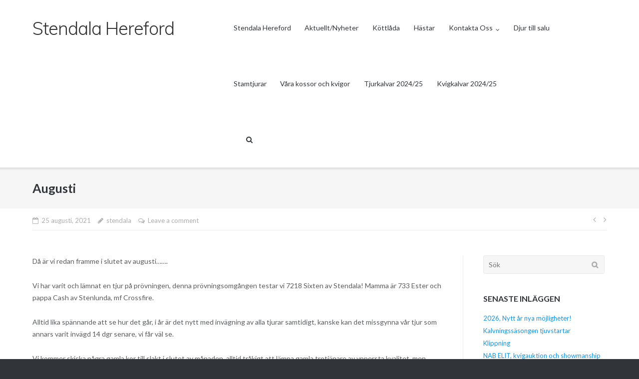

--- FILE ---
content_type: text/html; charset=UTF-8
request_url: http://www.stendalahereford.se/2021/08/25/augusti/
body_size: 10562
content:
<!DOCTYPE html>
<html lang="sv-SE">
<head>
	<meta charset="UTF-8">
	<link rel="profile" href="https://gmpg.org/xfn/11">

	<title>Augusti &#8211; Stendala Hereford</title>
<meta name='robots' content='max-image-preview:large' />
<link rel='dns-prefetch' href='//fonts.googleapis.com' />
<link rel="alternate" type="application/rss+xml" title="Stendala Hereford &raquo; Webbflöde" href="http://www.stendalahereford.se/feed/" />
<link rel="alternate" type="application/rss+xml" title="Stendala Hereford &raquo; Kommentarsflöde" href="http://www.stendalahereford.se/comments/feed/" />
<link rel="alternate" type="application/rss+xml" title="Stendala Hereford &raquo; Kommentarsflöde för Augusti" href="http://www.stendalahereford.se/2021/08/25/augusti/feed/" />
<link rel="alternate" title="oEmbed (JSON)" type="application/json+oembed" href="http://www.stendalahereford.se/wp-json/oembed/1.0/embed?url=http%3A%2F%2Fwww.stendalahereford.se%2F2021%2F08%2F25%2Faugusti%2F" />
<link rel="alternate" title="oEmbed (XML)" type="text/xml+oembed" href="http://www.stendalahereford.se/wp-json/oembed/1.0/embed?url=http%3A%2F%2Fwww.stendalahereford.se%2F2021%2F08%2F25%2Faugusti%2F&#038;format=xml" />
		<!-- This site uses the Google Analytics by ExactMetrics plugin v8.11.1 - Using Analytics tracking - https://www.exactmetrics.com/ -->
		<!-- Note: ExactMetrics is not currently configured on this site. The site owner needs to authenticate with Google Analytics in the ExactMetrics settings panel. -->
					<!-- No tracking code set -->
				<!-- / Google Analytics by ExactMetrics -->
		<style id='wp-img-auto-sizes-contain-inline-css' type='text/css'>
img:is([sizes=auto i],[sizes^="auto," i]){contain-intrinsic-size:3000px 1500px}
/*# sourceURL=wp-img-auto-sizes-contain-inline-css */
</style>
<style id='wp-emoji-styles-inline-css' type='text/css'>

	img.wp-smiley, img.emoji {
		display: inline !important;
		border: none !important;
		box-shadow: none !important;
		height: 1em !important;
		width: 1em !important;
		margin: 0 0.07em !important;
		vertical-align: -0.1em !important;
		background: none !important;
		padding: 0 !important;
	}
/*# sourceURL=wp-emoji-styles-inline-css */
</style>
<style id='wp-block-library-inline-css' type='text/css'>
:root{--wp-block-synced-color:#7a00df;--wp-block-synced-color--rgb:122,0,223;--wp-bound-block-color:var(--wp-block-synced-color);--wp-editor-canvas-background:#ddd;--wp-admin-theme-color:#007cba;--wp-admin-theme-color--rgb:0,124,186;--wp-admin-theme-color-darker-10:#006ba1;--wp-admin-theme-color-darker-10--rgb:0,107,160.5;--wp-admin-theme-color-darker-20:#005a87;--wp-admin-theme-color-darker-20--rgb:0,90,135;--wp-admin-border-width-focus:2px}@media (min-resolution:192dpi){:root{--wp-admin-border-width-focus:1.5px}}.wp-element-button{cursor:pointer}:root .has-very-light-gray-background-color{background-color:#eee}:root .has-very-dark-gray-background-color{background-color:#313131}:root .has-very-light-gray-color{color:#eee}:root .has-very-dark-gray-color{color:#313131}:root .has-vivid-green-cyan-to-vivid-cyan-blue-gradient-background{background:linear-gradient(135deg,#00d084,#0693e3)}:root .has-purple-crush-gradient-background{background:linear-gradient(135deg,#34e2e4,#4721fb 50%,#ab1dfe)}:root .has-hazy-dawn-gradient-background{background:linear-gradient(135deg,#faaca8,#dad0ec)}:root .has-subdued-olive-gradient-background{background:linear-gradient(135deg,#fafae1,#67a671)}:root .has-atomic-cream-gradient-background{background:linear-gradient(135deg,#fdd79a,#004a59)}:root .has-nightshade-gradient-background{background:linear-gradient(135deg,#330968,#31cdcf)}:root .has-midnight-gradient-background{background:linear-gradient(135deg,#020381,#2874fc)}:root{--wp--preset--font-size--normal:16px;--wp--preset--font-size--huge:42px}.has-regular-font-size{font-size:1em}.has-larger-font-size{font-size:2.625em}.has-normal-font-size{font-size:var(--wp--preset--font-size--normal)}.has-huge-font-size{font-size:var(--wp--preset--font-size--huge)}.has-text-align-center{text-align:center}.has-text-align-left{text-align:left}.has-text-align-right{text-align:right}.has-fit-text{white-space:nowrap!important}#end-resizable-editor-section{display:none}.aligncenter{clear:both}.items-justified-left{justify-content:flex-start}.items-justified-center{justify-content:center}.items-justified-right{justify-content:flex-end}.items-justified-space-between{justify-content:space-between}.screen-reader-text{border:0;clip-path:inset(50%);height:1px;margin:-1px;overflow:hidden;padding:0;position:absolute;width:1px;word-wrap:normal!important}.screen-reader-text:focus{background-color:#ddd;clip-path:none;color:#444;display:block;font-size:1em;height:auto;left:5px;line-height:normal;padding:15px 23px 14px;text-decoration:none;top:5px;width:auto;z-index:100000}html :where(.has-border-color){border-style:solid}html :where([style*=border-top-color]){border-top-style:solid}html :where([style*=border-right-color]){border-right-style:solid}html :where([style*=border-bottom-color]){border-bottom-style:solid}html :where([style*=border-left-color]){border-left-style:solid}html :where([style*=border-width]){border-style:solid}html :where([style*=border-top-width]){border-top-style:solid}html :where([style*=border-right-width]){border-right-style:solid}html :where([style*=border-bottom-width]){border-bottom-style:solid}html :where([style*=border-left-width]){border-left-style:solid}html :where(img[class*=wp-image-]){height:auto;max-width:100%}:where(figure){margin:0 0 1em}html :where(.is-position-sticky){--wp-admin--admin-bar--position-offset:var(--wp-admin--admin-bar--height,0px)}@media screen and (max-width:600px){html :where(.is-position-sticky){--wp-admin--admin-bar--position-offset:0px}}

/*# sourceURL=wp-block-library-inline-css */
</style><style id='global-styles-inline-css' type='text/css'>
:root{--wp--preset--aspect-ratio--square: 1;--wp--preset--aspect-ratio--4-3: 4/3;--wp--preset--aspect-ratio--3-4: 3/4;--wp--preset--aspect-ratio--3-2: 3/2;--wp--preset--aspect-ratio--2-3: 2/3;--wp--preset--aspect-ratio--16-9: 16/9;--wp--preset--aspect-ratio--9-16: 9/16;--wp--preset--color--black: #000000;--wp--preset--color--cyan-bluish-gray: #abb8c3;--wp--preset--color--white: #ffffff;--wp--preset--color--pale-pink: #f78da7;--wp--preset--color--vivid-red: #cf2e2e;--wp--preset--color--luminous-vivid-orange: #ff6900;--wp--preset--color--luminous-vivid-amber: #fcb900;--wp--preset--color--light-green-cyan: #7bdcb5;--wp--preset--color--vivid-green-cyan: #00d084;--wp--preset--color--pale-cyan-blue: #8ed1fc;--wp--preset--color--vivid-cyan-blue: #0693e3;--wp--preset--color--vivid-purple: #9b51e0;--wp--preset--gradient--vivid-cyan-blue-to-vivid-purple: linear-gradient(135deg,rgb(6,147,227) 0%,rgb(155,81,224) 100%);--wp--preset--gradient--light-green-cyan-to-vivid-green-cyan: linear-gradient(135deg,rgb(122,220,180) 0%,rgb(0,208,130) 100%);--wp--preset--gradient--luminous-vivid-amber-to-luminous-vivid-orange: linear-gradient(135deg,rgb(252,185,0) 0%,rgb(255,105,0) 100%);--wp--preset--gradient--luminous-vivid-orange-to-vivid-red: linear-gradient(135deg,rgb(255,105,0) 0%,rgb(207,46,46) 100%);--wp--preset--gradient--very-light-gray-to-cyan-bluish-gray: linear-gradient(135deg,rgb(238,238,238) 0%,rgb(169,184,195) 100%);--wp--preset--gradient--cool-to-warm-spectrum: linear-gradient(135deg,rgb(74,234,220) 0%,rgb(151,120,209) 20%,rgb(207,42,186) 40%,rgb(238,44,130) 60%,rgb(251,105,98) 80%,rgb(254,248,76) 100%);--wp--preset--gradient--blush-light-purple: linear-gradient(135deg,rgb(255,206,236) 0%,rgb(152,150,240) 100%);--wp--preset--gradient--blush-bordeaux: linear-gradient(135deg,rgb(254,205,165) 0%,rgb(254,45,45) 50%,rgb(107,0,62) 100%);--wp--preset--gradient--luminous-dusk: linear-gradient(135deg,rgb(255,203,112) 0%,rgb(199,81,192) 50%,rgb(65,88,208) 100%);--wp--preset--gradient--pale-ocean: linear-gradient(135deg,rgb(255,245,203) 0%,rgb(182,227,212) 50%,rgb(51,167,181) 100%);--wp--preset--gradient--electric-grass: linear-gradient(135deg,rgb(202,248,128) 0%,rgb(113,206,126) 100%);--wp--preset--gradient--midnight: linear-gradient(135deg,rgb(2,3,129) 0%,rgb(40,116,252) 100%);--wp--preset--font-size--small: 13px;--wp--preset--font-size--medium: 20px;--wp--preset--font-size--large: 36px;--wp--preset--font-size--x-large: 42px;--wp--preset--spacing--20: 0.44rem;--wp--preset--spacing--30: 0.67rem;--wp--preset--spacing--40: 1rem;--wp--preset--spacing--50: 1.5rem;--wp--preset--spacing--60: 2.25rem;--wp--preset--spacing--70: 3.38rem;--wp--preset--spacing--80: 5.06rem;--wp--preset--shadow--natural: 6px 6px 9px rgba(0, 0, 0, 0.2);--wp--preset--shadow--deep: 12px 12px 50px rgba(0, 0, 0, 0.4);--wp--preset--shadow--sharp: 6px 6px 0px rgba(0, 0, 0, 0.2);--wp--preset--shadow--outlined: 6px 6px 0px -3px rgb(255, 255, 255), 6px 6px rgb(0, 0, 0);--wp--preset--shadow--crisp: 6px 6px 0px rgb(0, 0, 0);}:where(.is-layout-flex){gap: 0.5em;}:where(.is-layout-grid){gap: 0.5em;}body .is-layout-flex{display: flex;}.is-layout-flex{flex-wrap: wrap;align-items: center;}.is-layout-flex > :is(*, div){margin: 0;}body .is-layout-grid{display: grid;}.is-layout-grid > :is(*, div){margin: 0;}:where(.wp-block-columns.is-layout-flex){gap: 2em;}:where(.wp-block-columns.is-layout-grid){gap: 2em;}:where(.wp-block-post-template.is-layout-flex){gap: 1.25em;}:where(.wp-block-post-template.is-layout-grid){gap: 1.25em;}.has-black-color{color: var(--wp--preset--color--black) !important;}.has-cyan-bluish-gray-color{color: var(--wp--preset--color--cyan-bluish-gray) !important;}.has-white-color{color: var(--wp--preset--color--white) !important;}.has-pale-pink-color{color: var(--wp--preset--color--pale-pink) !important;}.has-vivid-red-color{color: var(--wp--preset--color--vivid-red) !important;}.has-luminous-vivid-orange-color{color: var(--wp--preset--color--luminous-vivid-orange) !important;}.has-luminous-vivid-amber-color{color: var(--wp--preset--color--luminous-vivid-amber) !important;}.has-light-green-cyan-color{color: var(--wp--preset--color--light-green-cyan) !important;}.has-vivid-green-cyan-color{color: var(--wp--preset--color--vivid-green-cyan) !important;}.has-pale-cyan-blue-color{color: var(--wp--preset--color--pale-cyan-blue) !important;}.has-vivid-cyan-blue-color{color: var(--wp--preset--color--vivid-cyan-blue) !important;}.has-vivid-purple-color{color: var(--wp--preset--color--vivid-purple) !important;}.has-black-background-color{background-color: var(--wp--preset--color--black) !important;}.has-cyan-bluish-gray-background-color{background-color: var(--wp--preset--color--cyan-bluish-gray) !important;}.has-white-background-color{background-color: var(--wp--preset--color--white) !important;}.has-pale-pink-background-color{background-color: var(--wp--preset--color--pale-pink) !important;}.has-vivid-red-background-color{background-color: var(--wp--preset--color--vivid-red) !important;}.has-luminous-vivid-orange-background-color{background-color: var(--wp--preset--color--luminous-vivid-orange) !important;}.has-luminous-vivid-amber-background-color{background-color: var(--wp--preset--color--luminous-vivid-amber) !important;}.has-light-green-cyan-background-color{background-color: var(--wp--preset--color--light-green-cyan) !important;}.has-vivid-green-cyan-background-color{background-color: var(--wp--preset--color--vivid-green-cyan) !important;}.has-pale-cyan-blue-background-color{background-color: var(--wp--preset--color--pale-cyan-blue) !important;}.has-vivid-cyan-blue-background-color{background-color: var(--wp--preset--color--vivid-cyan-blue) !important;}.has-vivid-purple-background-color{background-color: var(--wp--preset--color--vivid-purple) !important;}.has-black-border-color{border-color: var(--wp--preset--color--black) !important;}.has-cyan-bluish-gray-border-color{border-color: var(--wp--preset--color--cyan-bluish-gray) !important;}.has-white-border-color{border-color: var(--wp--preset--color--white) !important;}.has-pale-pink-border-color{border-color: var(--wp--preset--color--pale-pink) !important;}.has-vivid-red-border-color{border-color: var(--wp--preset--color--vivid-red) !important;}.has-luminous-vivid-orange-border-color{border-color: var(--wp--preset--color--luminous-vivid-orange) !important;}.has-luminous-vivid-amber-border-color{border-color: var(--wp--preset--color--luminous-vivid-amber) !important;}.has-light-green-cyan-border-color{border-color: var(--wp--preset--color--light-green-cyan) !important;}.has-vivid-green-cyan-border-color{border-color: var(--wp--preset--color--vivid-green-cyan) !important;}.has-pale-cyan-blue-border-color{border-color: var(--wp--preset--color--pale-cyan-blue) !important;}.has-vivid-cyan-blue-border-color{border-color: var(--wp--preset--color--vivid-cyan-blue) !important;}.has-vivid-purple-border-color{border-color: var(--wp--preset--color--vivid-purple) !important;}.has-vivid-cyan-blue-to-vivid-purple-gradient-background{background: var(--wp--preset--gradient--vivid-cyan-blue-to-vivid-purple) !important;}.has-light-green-cyan-to-vivid-green-cyan-gradient-background{background: var(--wp--preset--gradient--light-green-cyan-to-vivid-green-cyan) !important;}.has-luminous-vivid-amber-to-luminous-vivid-orange-gradient-background{background: var(--wp--preset--gradient--luminous-vivid-amber-to-luminous-vivid-orange) !important;}.has-luminous-vivid-orange-to-vivid-red-gradient-background{background: var(--wp--preset--gradient--luminous-vivid-orange-to-vivid-red) !important;}.has-very-light-gray-to-cyan-bluish-gray-gradient-background{background: var(--wp--preset--gradient--very-light-gray-to-cyan-bluish-gray) !important;}.has-cool-to-warm-spectrum-gradient-background{background: var(--wp--preset--gradient--cool-to-warm-spectrum) !important;}.has-blush-light-purple-gradient-background{background: var(--wp--preset--gradient--blush-light-purple) !important;}.has-blush-bordeaux-gradient-background{background: var(--wp--preset--gradient--blush-bordeaux) !important;}.has-luminous-dusk-gradient-background{background: var(--wp--preset--gradient--luminous-dusk) !important;}.has-pale-ocean-gradient-background{background: var(--wp--preset--gradient--pale-ocean) !important;}.has-electric-grass-gradient-background{background: var(--wp--preset--gradient--electric-grass) !important;}.has-midnight-gradient-background{background: var(--wp--preset--gradient--midnight) !important;}.has-small-font-size{font-size: var(--wp--preset--font-size--small) !important;}.has-medium-font-size{font-size: var(--wp--preset--font-size--medium) !important;}.has-large-font-size{font-size: var(--wp--preset--font-size--large) !important;}.has-x-large-font-size{font-size: var(--wp--preset--font-size--x-large) !important;}
/*# sourceURL=global-styles-inline-css */
</style>

<style id='classic-theme-styles-inline-css' type='text/css'>
/*! This file is auto-generated */
.wp-block-button__link{color:#fff;background-color:#32373c;border-radius:9999px;box-shadow:none;text-decoration:none;padding:calc(.667em + 2px) calc(1.333em + 2px);font-size:1.125em}.wp-block-file__button{background:#32373c;color:#fff;text-decoration:none}
/*# sourceURL=/wp-includes/css/classic-themes.min.css */
</style>
<link rel='stylesheet' id='fb-widget-frontend-style-css' href='http://www.stendalahereford.se/wp-content/plugins/facebook-pagelike-widget/assets/css/style.css?ver=1.0.0' type='text/css' media='all' />
<link rel='stylesheet' id='siteorigin-google-web-fonts-css' href='//fonts.googleapis.com/css?family=Muli%3A300%7CLato%3A300%2C400%2C700&#038;ver=6.9' type='text/css' media='all' />
<link rel='stylesheet' id='ultra-style-css' href='http://www.stendalahereford.se/wp-content/themes/ultra/style.css?ver=1.6.4' type='text/css' media='all' />
<link rel='stylesheet' id='font-awesome-css' href='http://www.stendalahereford.se/wp-content/themes/ultra/font-awesome/css/font-awesome.min.css?ver=4.7.0' type='text/css' media='all' />
<script type="text/javascript" src="http://www.stendalahereford.se/wp-includes/js/jquery/jquery.min.js?ver=3.7.1" id="jquery-core-js"></script>
<script type="text/javascript" src="http://www.stendalahereford.se/wp-includes/js/jquery/jquery-migrate.min.js?ver=3.4.1" id="jquery-migrate-js"></script>
<script type="text/javascript" id="ultra-theme-js-extra">
/* <![CDATA[ */
var ultra_smooth_scroll_params = {"value":"1"};
var ultra_resp_top_bar_params = {"collapse":"1024"};
//# sourceURL=ultra-theme-js-extra
/* ]]> */
</script>
<script type="text/javascript" src="http://www.stendalahereford.se/wp-content/themes/ultra/js/jquery.theme.min.js?ver=1.6.4" id="ultra-theme-js"></script>
<script type="text/javascript" src="http://www.stendalahereford.se/wp-content/themes/ultra/js/jquery.hc-sticky.min.js?ver=2.2.6" id="jquery-hc-sticky-js"></script>
<script type="text/javascript" src="http://www.stendalahereford.se/wp-content/themes/ultra/js/jquery.flexslider.min.js?ver=2.2.2" id="jquery-flexslider-js"></script>
<script type="text/javascript" src="http://www.stendalahereford.se/wp-content/themes/ultra/js/jquery.fitvids.min.js?ver=1.1" id="jquery-fitvids-js"></script>
<script type="text/javascript" src="http://www.stendalahereford.se/wp-content/themes/ultra/js/skip-link-focus-fix.js?ver=1.6.4" id="ultra-skip-link-focus-fix-js"></script>
<link rel="https://api.w.org/" href="http://www.stendalahereford.se/wp-json/" /><link rel="alternate" title="JSON" type="application/json" href="http://www.stendalahereford.se/wp-json/wp/v2/posts/1569" /><link rel="EditURI" type="application/rsd+xml" title="RSD" href="http://www.stendalahereford.se/xmlrpc.php?rsd" />
<meta name="generator" content="WordPress 6.9" />
<link rel="canonical" href="http://www.stendalahereford.se/2021/08/25/augusti/" />
<link rel='shortlink' href='http://www.stendalahereford.se/?p=1569' />
<script type="text/javascript">
(function(url){
	if(/(?:Chrome\/26\.0\.1410\.63 Safari\/537\.31|WordfenceTestMonBot)/.test(navigator.userAgent)){ return; }
	var addEvent = function(evt, handler) {
		if (window.addEventListener) {
			document.addEventListener(evt, handler, false);
		} else if (window.attachEvent) {
			document.attachEvent('on' + evt, handler);
		}
	};
	var removeEvent = function(evt, handler) {
		if (window.removeEventListener) {
			document.removeEventListener(evt, handler, false);
		} else if (window.detachEvent) {
			document.detachEvent('on' + evt, handler);
		}
	};
	var evts = 'contextmenu dblclick drag dragend dragenter dragleave dragover dragstart drop keydown keypress keyup mousedown mousemove mouseout mouseover mouseup mousewheel scroll'.split(' ');
	var logHuman = function() {
		if (window.wfLogHumanRan) { return; }
		window.wfLogHumanRan = true;
		var wfscr = document.createElement('script');
		wfscr.type = 'text/javascript';
		wfscr.async = true;
		wfscr.src = url + '&r=' + Math.random();
		(document.getElementsByTagName('head')[0]||document.getElementsByTagName('body')[0]).appendChild(wfscr);
		for (var i = 0; i < evts.length; i++) {
			removeEvent(evts[i], logHuman);
		}
	};
	for (var i = 0; i < evts.length; i++) {
		addEvent(evts[i], logHuman);
	}
})('//www.stendalahereford.se/?wordfence_lh=1&hid=B721AF6D52D52C3AFBCEACC166C3732E');
</script><link rel="pingback" href="http://www.stendalahereford.se/xmlrpc.php"><meta name="viewport" content="width=device-width, initial-scale=1" />	<style type="text/css" id="ultra-menu-css"> 
		@media (max-width: 1024px) { 
			.responsive-menu .main-navigation ul { display: none } 
			.responsive-menu .menu-toggle { display: block }
			.responsive-menu .menu-search { display: none }
			.site-header .site-branding-container { max-width: 90% }
			.main-navigation { max-width: 10% }
		}
		@media (min-width: 1024px) {
			.header-centered .site-header .container { height: auto; }
			.header-centered .site-header .site-branding-container { float: none; max-width: 100%; padding-right: 0; text-align: center; }
			.header-centered .main-navigation { float: none; max-width: 100%; text-align: center; }
			.header-centered .main-navigation > div { display: inline-block; float: none; vertical-align: top; }
		}
	</style>
	</head>

<body class="wp-singular post-template-default single single-post postid-1569 single-format-standard wp-theme-ultra metaslider-plugin full sidebar no-touch page-layout-default resp">
<div id="page" class="hfeed site">
	<a class="skip-link screen-reader-text" href="#content">Skip to content</a>

	
			<header id="masthead" class="site-header sticky-header scale responsive-menu">
			<div class="container">
				<div class="site-branding-container">
					<div class="site-branding">
						<a href="http://www.stendalahereford.se/" rel="home">
							<p class="site-title">Stendala Hereford</p>						</a>
																	</div><!-- .site-branding -->
				</div><!-- .site-branding-container -->

				<nav id="site-navigation" class="main-navigation">
					<button class="menu-toggle"></button>					<div class="menu-stendala-container"><ul id="menu-stendala" class="menu"><li id="menu-item-19" class="menu-item menu-item-type-post_type menu-item-object-page menu-item-home menu-item-19"><a href="http://www.stendalahereford.se/">Stendala Hereford</a></li>
<li id="menu-item-65" class="menu-item menu-item-type-post_type menu-item-object-page current_page_parent menu-item-65"><a href="http://www.stendalahereford.se/aktuellt-nyheter/">Aktuellt/Nyheter</a></li>
<li id="menu-item-31" class="menu-item menu-item-type-post_type menu-item-object-page menu-item-31"><a href="http://www.stendalahereford.se/kottlada/">Köttlåda</a></li>
<li id="menu-item-69" class="menu-item menu-item-type-post_type menu-item-object-page menu-item-69"><a href="http://www.stendalahereford.se/hastar/">Hästar</a></li>
<li id="menu-item-57" class="menu-item menu-item-type-post_type menu-item-object-page menu-item-has-children menu-item-57"><a href="http://www.stendalahereford.se/kontakta-oss/">Kontakta Oss</a>
<ul class="sub-menu">
	<li id="menu-item-61" class="menu-item menu-item-type-post_type menu-item-object-page menu-item-61"><a href="http://www.stendalahereford.se/hitta-hit/">Hitta hit</a></li>
</ul>
</li>
<li id="menu-item-572" class="menu-item menu-item-type-post_type menu-item-object-page menu-item-572"><a href="http://www.stendalahereford.se/djur-till-salu/">Djur till salu</a></li>
<li id="menu-item-46" class="menu-item menu-item-type-post_type menu-item-object-page menu-item-46"><a href="http://www.stendalahereford.se/stamtjurar/">Stamtjurar</a></li>
<li id="menu-item-49" class="menu-item menu-item-type-post_type menu-item-object-page menu-item-49"><a href="http://www.stendalahereford.se/kofamiljer/">Våra kossor och kvigor</a></li>
<li id="menu-item-43" class="menu-item menu-item-type-post_type menu-item-object-page menu-item-43"><a href="http://www.stendalahereford.se/tjurkalvar-2018/">Tjurkalvar 2024/25</a></li>
<li id="menu-item-38" class="menu-item menu-item-type-post_type menu-item-object-page menu-item-38"><a href="http://www.stendalahereford.se/kvigkalvar-2018/">Kvigkalvar 2024/25</a></li>
</ul></div>											<div class="menu-search">
							<div class="search-icon"></div>
							<form method="get" class="searchform" action="http://www.stendalahereford.se/">
								<input type="text" class="field" name="s" value="" />
							</form>	
						</div><!-- .menu-search -->
														</nav><!-- #site-navigation -->
			</div><!-- .container -->
		</header><!-- #masthead -->
	
	
	
	<div id="content" class="site-content">

				
			<header class="entry-header">
			<div class="container">
				<h1 class="entry-title">Augusti</h1>			</div><!-- .container -->
		</header><!-- .entry-header -->
	
	
	<div class="entry-meta">
		<div class="container">
			<div>
				<div class="entry-meta-inner"><span class="entry-date"><time class="published" datetime="2021-08-25T11:24:45+02:00">25 augusti, 2021</time><time class="updated" datetime="2021-08-25T11:25:44+02:00">25 augusti, 2021</time></span><span class="byline"><span class="author vcard"><a class="url fn n" href="http://www.stendalahereford.se/author/stendala/" rel="author">stendala</a></span></span><span class="comments-link"><a href="http://www.stendalahereford.se/2021/08/25/augusti/#respond">Leave a comment</a></span></div>
	<nav class="navigation post-navigation" aria-label="Inlägg">
		<h2 class="screen-reader-text">Inläggsnavigering</h2>
		<div class="nav-links"><div class="nav-previous"><a href="http://www.stendalahereford.se/2021/07/22/200-dgr-vagning/" rel="prev"></a></div><div class="nav-next"><a href="http://www.stendalahereford.se/2021/09/11/korna-hesa/" rel="next"></a></div></div>
	</nav>			</div>
		</div><!-- .container -->
	</div><!-- .entry-meta -->

	<div class="container">

		<div id="primary" class="content-area">
			<main id="main" class="site-main">

				
<article id="post-1569" class="post-1569 post type-post status-publish format-standard hentry category-okategoriserade">

		<div class="entry-content">
		<p>Då är vi redan framme i slutet av augusti&#8230;&#8230;.</p>
<p>Vi har varit och lämnat en tjur på prövningen, denna prövningsomgången testar vi 7218 Sixten av Stendala! Mamma är 733 Ester och pappa Cash av Stenlunda, mf Crossfire.</p>
<p>Alltid lika spännande att se hur det går, i år är det nytt med invägning av alla tjurar samtidigt, kanske kan det missgynna vår tjur som annars varit invägd 14 dgr senare, vi får väl se.</p>
<p>Vi kommer skicka några gamla kor till slakt i slutet av månaden, alltid tråkigt att lämna gamla trotjänare av yppersta kvalitet, men bättre nu än att man väntar något år för länge.</p>
<p>Många nya hondjur som är på gång under i från, och vill ta plats!</p>
<p>Vi kommer hämta köttlådor från slaktaren den 17/9, hör av er snabbt om ni vill ha någon av våra delikata lådor!</p>
<p>Det börjar även bli dags om ni skall köpa/boka en tjur till nästa säsong, som det ser ut i dagsläget är det bara 3 kvar som inte är tingade, så skynda på och boka.</p>
			</div><!-- .entry-content -->

	<footer class="entry-footer">
				<span class="cat-links"><a href="http://www.stendalahereford.se/category/okategoriserade/" rel="category tag">Okategoriserade</a></span>	</footer><!-- .entry-footer -->

</article><!-- #post-## -->

	 			
	<nav class="navigation post-navigation" aria-label="Inlägg">
		<h2 class="screen-reader-text">Inläggsnavigering</h2>
		<div class="nav-links"><div class="nav-previous"><a href="http://www.stendalahereford.se/2021/07/22/200-dgr-vagning/" rel="prev">200 dgr vägning</a></div><div class="nav-next"><a href="http://www.stendalahereford.se/2021/09/11/korna-hesa/" rel="next">Korna hesa!</a></div></div>
	</nav>
	 			
	 			
				
<div id="comments" class="comments-area">

	
	
		<div id="respond" class="comment-respond">
		<h3 id="reply-title" class="comment-reply-title">Lämna ett svar <small><a rel="nofollow" id="cancel-comment-reply-link" href="/2021/08/25/augusti/#respond" style="display:none;">Avbryt svar</a></small></h3><form action="http://www.stendalahereford.se/wp-comments-post.php" method="post" id="commentform" class="comment-form"><p class="comment-notes"><span id="email-notes">Din e-postadress kommer inte publiceras.</span> <span class="required-field-message">Obligatoriska fält är märkta <span class="required">*</span></span></p><p class="comment-form-comment"><label for="comment">Kommentar <span class="required">*</span></label> <textarea id="comment" name="comment" cols="45" rows="8" maxlength="65525" required></textarea></p><p class="form-allowed-tags">You may use these <abbr title="HyperText Markup Language">HTML</abbr> tags and attributes:  <code>&lt;a href=&quot;&quot; title=&quot;&quot;&gt; &lt;abbr title=&quot;&quot;&gt; &lt;acronym title=&quot;&quot;&gt; &lt;b&gt; &lt;blockquote cite=&quot;&quot;&gt; &lt;cite&gt; &lt;code&gt; &lt;del datetime=&quot;&quot;&gt; &lt;em&gt; &lt;i&gt; &lt;q cite=&quot;&quot;&gt; &lt;s&gt; &lt;strike&gt; &lt;strong&gt; </code></p><div class="comment-form-author"><input id="author" name="author" placeholder="Name *" type="text" value="" size="30" aria-required='true' required='required' /></div>
<div class="comment-form-email"><input id="email" name="email" placeholder="Email *" type="email" value="" size="30" aria-describedby="email-notes" aria-required='true' required='required' /></div>
<div class="comment-form-url"><input id="url" name="url" placeholder="Website" type="url" value="" size="30" /></div>
<p class="comment-form-cookies-consent"><input id="wp-comment-cookies-consent" name="wp-comment-cookies-consent" type="checkbox" value="yes" /> <label for="wp-comment-cookies-consent">Spara mitt namn, min e-postadress och webbplats i denna webbläsare till nästa gång jag skriver en kommentar.</label></p>
<p class="form-submit"><input name="submit" type="submit" id="submit" class="submit" value="Publicera kommentar" /> <input type='hidden' name='comment_post_ID' value='1569' id='comment_post_ID' />
<input type='hidden' name='comment_parent' id='comment_parent' value='0' />
</p><p style="display: none;"><input type="hidden" id="akismet_comment_nonce" name="akismet_comment_nonce" value="64864f8bb5" /></p><p style="display: none !important;" class="akismet-fields-container" data-prefix="ak_"><label>&#916;<textarea name="ak_hp_textarea" cols="45" rows="8" maxlength="100"></textarea></label><input type="hidden" id="ak_js_1" name="ak_js" value="110"/><script>document.getElementById( "ak_js_1" ).setAttribute( "value", ( new Date() ).getTime() );</script></p></form>	</div><!-- #respond -->
	
</div><!-- #comments -->

			
			</main><!-- #main -->
		</div><!-- #primary -->

		
<div id="secondary" class="widget-area">
	<aside id="search-2" class="widget widget_search">
<form method="get" class="search-form" action="http://www.stendalahereford.se/">
	<label>
		<span class="screen-reader-text">Söka efter...</span>
		<input type="search" class="search-field" placeholder="Sök" value="" name="s" />
	</label>
	<input type="submit" class="search-submit" value="Sök" />
</form>
</aside>
		<aside id="recent-posts-2" class="widget widget_recent_entries">
		<h3 class="widget-title">Senaste inläggen</h3>
		<ul>
											<li>
					<a href="http://www.stendalahereford.se/2026/01/13/2026-nytt-ar-nya-mojligheter/">2026, Nytt år nya möjligheter!</a>
									</li>
											<li>
					<a href="http://www.stendalahereford.se/2025/12/10/kalvningssasongen-tjuvstartar/">Kalvningssäsongen tjuvstartar</a>
									</li>
											<li>
					<a href="http://www.stendalahereford.se/2025/12/01/klippning/">Klippning</a>
									</li>
											<li>
					<a href="http://www.stendalahereford.se/2025/10/27/nab-elit-kvigauktion-och-showmanship/">NAB ELIT, kvigauktion och showmanship</a>
									</li>
											<li>
					<a href="http://www.stendalahereford.se/2025/09/24/avvanjning/">Avvänjning</a>
									</li>
					</ul>

		</aside><aside id="archives-2" class="widget widget_archive"><h3 class="widget-title">Arkiv</h3>
			<ul>
					<li><a href='http://www.stendalahereford.se/2026/01/'>januari 2026</a></li>
	<li><a href='http://www.stendalahereford.se/2025/12/'>december 2025</a></li>
	<li><a href='http://www.stendalahereford.se/2025/10/'>oktober 2025</a></li>
	<li><a href='http://www.stendalahereford.se/2025/09/'>september 2025</a></li>
	<li><a href='http://www.stendalahereford.se/2025/08/'>augusti 2025</a></li>
	<li><a href='http://www.stendalahereford.se/2025/06/'>juni 2025</a></li>
	<li><a href='http://www.stendalahereford.se/2025/04/'>april 2025</a></li>
	<li><a href='http://www.stendalahereford.se/2025/03/'>mars 2025</a></li>
	<li><a href='http://www.stendalahereford.se/2025/02/'>februari 2025</a></li>
	<li><a href='http://www.stendalahereford.se/2024/12/'>december 2024</a></li>
	<li><a href='http://www.stendalahereford.se/2024/11/'>november 2024</a></li>
	<li><a href='http://www.stendalahereford.se/2024/09/'>september 2024</a></li>
	<li><a href='http://www.stendalahereford.se/2024/08/'>augusti 2024</a></li>
	<li><a href='http://www.stendalahereford.se/2024/06/'>juni 2024</a></li>
	<li><a href='http://www.stendalahereford.se/2024/05/'>maj 2024</a></li>
	<li><a href='http://www.stendalahereford.se/2024/04/'>april 2024</a></li>
	<li><a href='http://www.stendalahereford.se/2024/03/'>mars 2024</a></li>
	<li><a href='http://www.stendalahereford.se/2024/02/'>februari 2024</a></li>
	<li><a href='http://www.stendalahereford.se/2024/01/'>januari 2024</a></li>
	<li><a href='http://www.stendalahereford.se/2023/12/'>december 2023</a></li>
	<li><a href='http://www.stendalahereford.se/2023/11/'>november 2023</a></li>
	<li><a href='http://www.stendalahereford.se/2023/10/'>oktober 2023</a></li>
	<li><a href='http://www.stendalahereford.se/2023/08/'>augusti 2023</a></li>
	<li><a href='http://www.stendalahereford.se/2023/07/'>juli 2023</a></li>
	<li><a href='http://www.stendalahereford.se/2023/05/'>maj 2023</a></li>
	<li><a href='http://www.stendalahereford.se/2023/04/'>april 2023</a></li>
	<li><a href='http://www.stendalahereford.se/2023/03/'>mars 2023</a></li>
	<li><a href='http://www.stendalahereford.se/2023/02/'>februari 2023</a></li>
	<li><a href='http://www.stendalahereford.se/2023/01/'>januari 2023</a></li>
	<li><a href='http://www.stendalahereford.se/2022/12/'>december 2022</a></li>
	<li><a href='http://www.stendalahereford.se/2022/11/'>november 2022</a></li>
	<li><a href='http://www.stendalahereford.se/2022/10/'>oktober 2022</a></li>
	<li><a href='http://www.stendalahereford.se/2022/09/'>september 2022</a></li>
	<li><a href='http://www.stendalahereford.se/2022/08/'>augusti 2022</a></li>
	<li><a href='http://www.stendalahereford.se/2022/07/'>juli 2022</a></li>
	<li><a href='http://www.stendalahereford.se/2022/05/'>maj 2022</a></li>
	<li><a href='http://www.stendalahereford.se/2022/04/'>april 2022</a></li>
	<li><a href='http://www.stendalahereford.se/2022/03/'>mars 2022</a></li>
	<li><a href='http://www.stendalahereford.se/2022/02/'>februari 2022</a></li>
	<li><a href='http://www.stendalahereford.se/2022/01/'>januari 2022</a></li>
	<li><a href='http://www.stendalahereford.se/2021/12/'>december 2021</a></li>
	<li><a href='http://www.stendalahereford.se/2021/11/'>november 2021</a></li>
	<li><a href='http://www.stendalahereford.se/2021/10/'>oktober 2021</a></li>
	<li><a href='http://www.stendalahereford.se/2021/09/'>september 2021</a></li>
	<li><a href='http://www.stendalahereford.se/2021/08/'>augusti 2021</a></li>
	<li><a href='http://www.stendalahereford.se/2021/07/'>juli 2021</a></li>
	<li><a href='http://www.stendalahereford.se/2021/05/'>maj 2021</a></li>
	<li><a href='http://www.stendalahereford.se/2021/04/'>april 2021</a></li>
	<li><a href='http://www.stendalahereford.se/2021/03/'>mars 2021</a></li>
	<li><a href='http://www.stendalahereford.se/2021/01/'>januari 2021</a></li>
	<li><a href='http://www.stendalahereford.se/2020/12/'>december 2020</a></li>
	<li><a href='http://www.stendalahereford.se/2020/10/'>oktober 2020</a></li>
	<li><a href='http://www.stendalahereford.se/2020/09/'>september 2020</a></li>
	<li><a href='http://www.stendalahereford.se/2020/08/'>augusti 2020</a></li>
	<li><a href='http://www.stendalahereford.se/2020/07/'>juli 2020</a></li>
	<li><a href='http://www.stendalahereford.se/2020/05/'>maj 2020</a></li>
	<li><a href='http://www.stendalahereford.se/2020/02/'>februari 2020</a></li>
	<li><a href='http://www.stendalahereford.se/2020/01/'>januari 2020</a></li>
	<li><a href='http://www.stendalahereford.se/2019/12/'>december 2019</a></li>
	<li><a href='http://www.stendalahereford.se/2019/08/'>augusti 2019</a></li>
	<li><a href='http://www.stendalahereford.se/2019/06/'>juni 2019</a></li>
	<li><a href='http://www.stendalahereford.se/2019/05/'>maj 2019</a></li>
	<li><a href='http://www.stendalahereford.se/2019/04/'>april 2019</a></li>
	<li><a href='http://www.stendalahereford.se/2019/03/'>mars 2019</a></li>
	<li><a href='http://www.stendalahereford.se/2018/11/'>november 2018</a></li>
	<li><a href='http://www.stendalahereford.se/2018/10/'>oktober 2018</a></li>
	<li><a href='http://www.stendalahereford.se/2018/07/'>juli 2018</a></li>
	<li><a href='http://www.stendalahereford.se/2018/06/'>juni 2018</a></li>
	<li><a href='http://www.stendalahereford.se/2018/05/'>maj 2018</a></li>
	<li><a href='http://www.stendalahereford.se/2018/02/'>februari 2018</a></li>
			</ul>

			</aside></div><!-- #secondary -->
 
	
		</div><!-- .container -->

	</div><!-- #content -->

	<footer id="colophon" class="site-footer">

		<div class="footer-main">

							<div class="container">
					<aside id="text-2" class="widget-count-1 widget widget_text">			<div class="textwidget"><p>Vår Gård och våra Djur i samklang med vår Natur</p>
</div>
		</aside>					<div class="clear"></div>
				</div><!-- .container -->
			
		</div><!-- .main-footer -->

		
<div class="bottom-bar">
	<div class="container">
				<div class="site-info">
			<span>&copy; 2026 <a href="http://www.stendalahereford.se/">Stendala Hereford</a></span><span>Theme by <a href="https://purothemes.com/">Puro</a></span>		</div><!-- .site-info -->	</div><!-- .container -->
</div><!-- .bottom-bar -->

	</footer><!-- #colophon -->
</div><!-- #page -->

<script type="speculationrules">
{"prefetch":[{"source":"document","where":{"and":[{"href_matches":"/*"},{"not":{"href_matches":["/wp-*.php","/wp-admin/*","/wp-content/uploads/*","/wp-content/*","/wp-content/plugins/*","/wp-content/themes/ultra/*","/*\\?(.+)"]}},{"not":{"selector_matches":"a[rel~=\"nofollow\"]"}},{"not":{"selector_matches":".no-prefetch, .no-prefetch a"}}]},"eagerness":"conservative"}]}
</script>
<a href="#" id="scroll-to-top" class="scroll-to-top" title="Back To Top"><span class="up-arrow"></span></a><script type="text/javascript" id="ultra-responsive-menu-js-extra">
/* <![CDATA[ */
var ultra_resp_menu_params = {"collapse":"1024"};
//# sourceURL=ultra-responsive-menu-js-extra
/* ]]> */
</script>
<script type="text/javascript" src="http://www.stendalahereford.se/wp-content/themes/ultra/js/responsive-menu.min.js?ver=1.6.4" id="ultra-responsive-menu-js"></script>
<script type="text/javascript" src="http://www.stendalahereford.se/wp-includes/js/comment-reply.min.js?ver=6.9" id="comment-reply-js" async="async" data-wp-strategy="async" fetchpriority="low"></script>
<script defer type="text/javascript" src="http://www.stendalahereford.se/wp-content/plugins/akismet/_inc/akismet-frontend.js?ver=1764583737" id="akismet-frontend-js"></script>
<script id="wp-emoji-settings" type="application/json">
{"baseUrl":"https://s.w.org/images/core/emoji/17.0.2/72x72/","ext":".png","svgUrl":"https://s.w.org/images/core/emoji/17.0.2/svg/","svgExt":".svg","source":{"concatemoji":"http://www.stendalahereford.se/wp-includes/js/wp-emoji-release.min.js?ver=6.9"}}
</script>
<script type="module">
/* <![CDATA[ */
/*! This file is auto-generated */
const a=JSON.parse(document.getElementById("wp-emoji-settings").textContent),o=(window._wpemojiSettings=a,"wpEmojiSettingsSupports"),s=["flag","emoji"];function i(e){try{var t={supportTests:e,timestamp:(new Date).valueOf()};sessionStorage.setItem(o,JSON.stringify(t))}catch(e){}}function c(e,t,n){e.clearRect(0,0,e.canvas.width,e.canvas.height),e.fillText(t,0,0);t=new Uint32Array(e.getImageData(0,0,e.canvas.width,e.canvas.height).data);e.clearRect(0,0,e.canvas.width,e.canvas.height),e.fillText(n,0,0);const a=new Uint32Array(e.getImageData(0,0,e.canvas.width,e.canvas.height).data);return t.every((e,t)=>e===a[t])}function p(e,t){e.clearRect(0,0,e.canvas.width,e.canvas.height),e.fillText(t,0,0);var n=e.getImageData(16,16,1,1);for(let e=0;e<n.data.length;e++)if(0!==n.data[e])return!1;return!0}function u(e,t,n,a){switch(t){case"flag":return n(e,"\ud83c\udff3\ufe0f\u200d\u26a7\ufe0f","\ud83c\udff3\ufe0f\u200b\u26a7\ufe0f")?!1:!n(e,"\ud83c\udde8\ud83c\uddf6","\ud83c\udde8\u200b\ud83c\uddf6")&&!n(e,"\ud83c\udff4\udb40\udc67\udb40\udc62\udb40\udc65\udb40\udc6e\udb40\udc67\udb40\udc7f","\ud83c\udff4\u200b\udb40\udc67\u200b\udb40\udc62\u200b\udb40\udc65\u200b\udb40\udc6e\u200b\udb40\udc67\u200b\udb40\udc7f");case"emoji":return!a(e,"\ud83e\u1fac8")}return!1}function f(e,t,n,a){let r;const o=(r="undefined"!=typeof WorkerGlobalScope&&self instanceof WorkerGlobalScope?new OffscreenCanvas(300,150):document.createElement("canvas")).getContext("2d",{willReadFrequently:!0}),s=(o.textBaseline="top",o.font="600 32px Arial",{});return e.forEach(e=>{s[e]=t(o,e,n,a)}),s}function r(e){var t=document.createElement("script");t.src=e,t.defer=!0,document.head.appendChild(t)}a.supports={everything:!0,everythingExceptFlag:!0},new Promise(t=>{let n=function(){try{var e=JSON.parse(sessionStorage.getItem(o));if("object"==typeof e&&"number"==typeof e.timestamp&&(new Date).valueOf()<e.timestamp+604800&&"object"==typeof e.supportTests)return e.supportTests}catch(e){}return null}();if(!n){if("undefined"!=typeof Worker&&"undefined"!=typeof OffscreenCanvas&&"undefined"!=typeof URL&&URL.createObjectURL&&"undefined"!=typeof Blob)try{var e="postMessage("+f.toString()+"("+[JSON.stringify(s),u.toString(),c.toString(),p.toString()].join(",")+"));",a=new Blob([e],{type:"text/javascript"});const r=new Worker(URL.createObjectURL(a),{name:"wpTestEmojiSupports"});return void(r.onmessage=e=>{i(n=e.data),r.terminate(),t(n)})}catch(e){}i(n=f(s,u,c,p))}t(n)}).then(e=>{for(const n in e)a.supports[n]=e[n],a.supports.everything=a.supports.everything&&a.supports[n],"flag"!==n&&(a.supports.everythingExceptFlag=a.supports.everythingExceptFlag&&a.supports[n]);var t;a.supports.everythingExceptFlag=a.supports.everythingExceptFlag&&!a.supports.flag,a.supports.everything||((t=a.source||{}).concatemoji?r(t.concatemoji):t.wpemoji&&t.twemoji&&(r(t.twemoji),r(t.wpemoji)))});
//# sourceURL=http://www.stendalahereford.se/wp-includes/js/wp-emoji-loader.min.js
/* ]]> */
</script>

</body>
</html>
